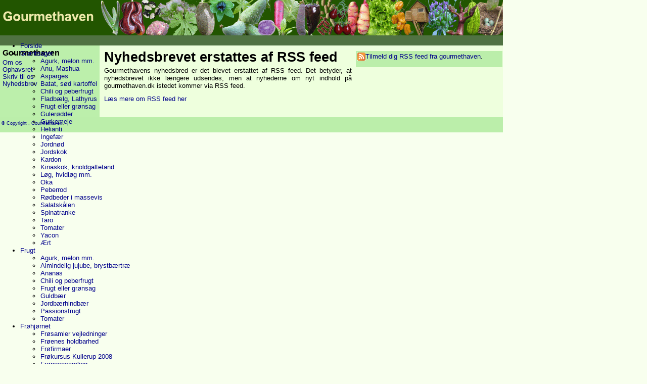

--- FILE ---
content_type: text/html; charset=ISO-8859-1
request_url: http://www.gourmethaven.dk/nyhedsbrev/tilmeld.php
body_size: 3066
content:
<!DOCTYPE HTML PUBLIC "-//W3C//DTD HTML 4.0 Transitional//EN">
<html>
<head>
<meta http-equiv="Content-Type" content="text/html; charset=iso-8859-1"><title>Gourmethavens nyhedsbrev erstattes af RSS</title>
<meta name="generator" content="BKCMS v1.0">
<meta name="author" content="Brian Krause">
<meta name="copyright" content="Copyright (c) 2006-2007 Brian Krause">
<meta name="robots" content="index,follow">
<meta name="keywords" content="Nyhedsbrev, newsletter, nyt, haven, opdateret">
<meta name="description" content="Du har mulighed for at abonnere på et aperiodisk nyhedsbrev fra gourmethaven. Det indeholder information om nyt på havesiderne">
<meta name="resource-type" content="document">
<meta name="revisit-after" content="20 days">
<meta name="distribution" content="global">
<meta name="rating" content="general">
<link REL="stylesheet" TYPE="text/css" HREF="/css/v.css">
</head>
<body class="g">
<div id="hoved">
</div>
<div id="krop">
<div id="main">
<table cellpadding="0" cellspacing="8">
<tr>
<td width="490" align="justify" valign="top">
<h1>Nyhedsbrevet erstattes af RSS feed</h1>
<p>
Gourmethavens nyhedsbred er det blevet erstattet af RSS feed. Det betyder, at nyhedsbrevet ikke længere udsendes, men at nyhederne om nyt indhold på gourmethaven.dk istedet kommer via RSS feed.
<p>
<a href="/artikel/vis.php?id=242" target="_top">Læs mere om RSS feed her</a>
<p>
</td>
<td width="290" valign="top"><p class="hcol">
<table id="box1" width="290"><tr><td>
<a href="/feeds/rss.xml" target="_top"><img align="bottom" border="0" src="/feeds/feed-16.gif" alt="Klik for at tilmelde dig RSS feed"> Tilmeld dig RSS feed fra gourmethaven</a>.</table>
</form></td></tr></table></td></tr></table>
</div>
<div id="menu">
<h5>Gourmethaven</h5><a href='/artikel/vis.php?id=1' target='_top'> Om os</a><br>
<a href='/artikel/vis.php?id=2' target='_top'> Ophavsret</a><br>
<a href='/artikel/vis.php?id=3' target='_top'> Skriv til os</a><br>
<a href="/nyhedsbrev/tilmeld.php" target="_top">Nyhedsbrev</a><br></div>
<div class="clb">&nbsp;</div></div>
<div id="fod">
<p class="dato">
<table width="995"><tr><td width="*"><a href="/artikel/vis.php?id=2" class="cr" target="_top"> © Copyright , </a><a href="/" class="cr" target="_top">Gourmethaven</a>.</td><td width="400" align="right" id="cr"></td></tr></table></div>
<div id="topmenu">

<ul class="tmenu">
<li title="Gå til gourmethavens forside"><a href="/">Forside</a></li>
<li title="Artikler om grønsager, grøntsager"><a href="/artikel/vis.php?id=95">Grøntsager</a>
  <ul>      <li title="Agurker, meloner mm."><a href="/artikel/vis.php?id=72">Agurk, melon mm.</a></li>
      <li title="Anu, Mashua"><a href="/artikel/vis.php?id=219">Anu, Mashua</a></li>
      <li title="Asparges"><a href="/artikel/vis.php?id=64">Asparges</a></li>
      <li title="Batat, sød kartoffel"><a href="/artikel/vis.php?id=234">Batat, sød kartoffel</a></li>
      <li title="Hvor stærk er stærk chili"><a href="/artikel/vis.php?id=73">Chili og peberfrugt</a></li>
      <li title="Fladbælg, Lathyrus"><a href="/artikel/vis.php?id=161">Fladbælg, Lathyrus</a></li>
      <li title="Er tomaten frugt eller grønsag?"><a href="/artikel/vis.php?id=126">Frugt eller grønsag</a></li>
      <li title="Gulerødder  2003"><a href="/artikel/vis.php?id=56">Gulerødder</a></li>
      <li title="Gurkemeje"><a href="/artikel/vis.php?id=167">Gurkemeje</a></li>
      <li title="Helianti"><a href="/artikel/vis.php?id=210">Helianti</a></li>
      <li title="Ingefær"><a href="/artikel/vis.php?id=100">Ingefær</a></li>
      <li title="Peanut New Mexico Valencia"><a href="/artikel/vis.php?id=63">Jordnød</a></li>
      <li title="Jordskok"><a href="/artikel/vis.php?id=65">Jordskok</a></li>
      <li title="Kardon"><a href="/artikel/vis.php?id=101">Kardon</a></li>
      <li title="Kinaskok, knoldgaltetand"><a href="/artikel/vis.php?id=235">Kinaskok, knoldgaltetand</a></li>
      <li title="Spiselige Løg"><a href="/artikel/vis.php?id=70">Løg, hvidløg mm.</a></li>
      <li title="Oka"><a href="/artikel/vis.php?id=145">Oka</a></li>
      <li title="Peberrod"><a href="/artikel/vis.php?id=20">Peberrod</a></li>
      <li title="Rødbeder i massevis"><a href="/artikel/vis.php?id=103">Rødbeder i massevis</a></li>
      <li title="Salatskålen"><a href="/artikel/vis.php?id=153">Salatskålen</a></li>
      <li title="Spinatranke"><a href="/artikel/vis.php?id=136">Spinatranke</a></li>
      <li title="Taro"><a href="/artikel/vis.php?id=224">Taro</a></li>
      <li title="Tomater"><a href="/artikel/vis.php?id=57">Tomater</a></li>
      <li title="Yacon"><a href="/artikel/vis.php?id=221">Yacon</a></li>
      <li title="Ært"><a href="/artikel/vis.php?id=71">Ært</a></li>
	</ul>
</li>
<li title="Artikler om frugter"><a href="/artikel/vis.php?id=107">Frugt</a>
  <ul>      <li title="Agurker, meloner mm."><a href="/artikel/vis.php?id=72">Agurk, melon mm.</a></li>
      <li title="Almindelig jujube, brystbærtræ"><a href="/artikel/vis.php?id=144">Almindelig jujube, brystbærtræ</a></li>
      <li title="Ananas"><a href="/artikel/vis.php?id=107">Ananas</a></li>
      <li title="Hvor stærk er stærk chili"><a href="/artikel/vis.php?id=73">Chili og peberfrugt</a></li>
      <li title="Er tomaten frugt eller grønsag?"><a href="/artikel/vis.php?id=126">Frugt eller grønsag</a></li>
      <li title="Guldbær"><a href="/artikel/vis.php?id=248">Guldbær</a></li>
      <li title="Jordbærhindbær"><a href="/artikel/vis.php?id=249">Jordbærhindbær</a></li>
      <li title="Lilla passionsfrugt"><a href="/artikel/vis.php?id=217">Passionsfrugt</a></li>
      <li title="Tomater"><a href="/artikel/vis.php?id=57">Tomater</a></li>
</ul></li>
<li title="Frøhjørnet - specielt for frøsamlere"><a href="/artikel/vis.php?id=91">Frøhjørnet</a>
<ul>      <li title="Frøsamler vejledninger"><a href="/artikel/vis.php?id=92">  Frøsamler vejledninger</a></li>
      <li title="Frøenes holdbarhed"><a href="/artikel/vis.php?id=60">Frøenes holdbarhed</a></li>
      <li title="Hvor kommer gourmethavens frø fra"><a href="/artikel/vis.php?id=68">Frøfirmaer</a></li>
      <li title="Frøkursus på Kullerup 2008"><a href="/artikel/vis.php?id=255">Frøkursus Kullerup 2008</a></li>
      <li title="Frøposesamling"><a href="/artikel/vis.php?id=123">Frøposesamling</a></li>
      <li title="Frøsamlernes frørensningskursus"><a href="/artikel/vis.php?id=169">Frørensningskursus 2006</a></li>
      <li title="Frøsamlernes nyhedsbrev juni 2005"><a href="/artikel/vis.php?id=67">Frøsamler nyhedsbrev</a></li>
      <li title="Frøsamlernes sommertur"><a href="/artikel/vis.php?id=380">Frøsamler sommertur 2024</a></li>
      <li title="Frøsamler årsmøde 2003"><a href="/artikel/vis.php?id=94">Frøsamler årsmøde 2003</a></li>
      <li title="Frøsamler årsmøde 2004"><a href="/artikel/vis.php?id=93">Frøsamler årsmøde 2004</a></li>
      <li title="Foreningen Frøsamlernes årsmøde 2005"><a href="/artikel/vis.php?id=66">Frøsamler årsmøde 2005</a></li>
      <li title="Frøsamler årsmøde 2006"><a href="/artikel/vis.php?id=159">Frøsamler årsmøde 2006</a></li>
      <li title="Mavedans for frøsnappere"><a href="/artikel/vis.php?id=183">Frøsamler årsmøde 2007</a></li>
      <li title="Frøsamlerne på overdrevet"><a href="/artikel/vis.php?id=251">Frøsamler årsmøde 2008</a></li>
      <li title="Frøsamlernes frøkursus  2005"><a href="/artikel/vis.php?id=32">Frøsamlernes frøkursus 2005</a></li>
      <li title="Frøsamler kursus - genetik for græsrodsgenbanker"><a href="/artikel/vis.php?id=181">Græsrodsgenbank kursus</a></li>
      <li title="Gulerødder på Ærø"><a href="/artikel/vis.php?id=166">Gulerødder på Ærø</a></li>
      <li title="Hurtig frøkuvert"><a href="/artikel/vis.php?id=120">Hurtig frøkuvert</a></li>
      <li title="Litteraturliste"><a href="/artikel/vis.php?id=61">Litteraturliste</a></li>
      <li title="Overtonesang, kulturarv  og frøhvile"><a href="/artikel/vis.php?id=240">Overtonesang og frøhvile</a></li>
      <li title="Total måneformørkelse og  frøsnapperne"><a href="/artikel/vis.php?id=182">Rød måne og frøsnapperne</a></li>
      <li title="Selvlukkende frøpose"><a href="/artikel/vis.php?id=121">Selvlukkende frøpose</a></li>
      <li title="Spireprøver - Test frøenes spireevne"><a href="/artikel/vis.php?id=179">Spireprøver</a></li>
      <li title="Den bedste spiretemperatur"><a href="/artikel/vis.php?id=59">Spiretemperatur</a></li>
      <li title="Tom Wagner workshop"><a href="/artikel/vis.php?id=277">Tom Wagner workshop</a></li>
</ul></li>

<li title="Hent noget grønt i haven hver dag året rundt"><a href="/artikel/vis.php?id=323">Dagens grønt</a></li>

<li title="Følg årets gang i gourmethaven"><a href="/artikel/vis.php?id=306">Årets gang</a>

  <ul>
    <li title="Årets gang i gourmethaven"><a href="/artikel/vis.php?id=306">Årets gang</a></li>
    <li title="Årets gang i gourmethaven arkiv"><a href="/artikel/vis.php?id=97">Årets gang arkiv</a></li>
  </ul>
</li>
<li title="Artikler om forskellige haveemner"><a href="/artikel/vis.php?id=75">Blandet</a>
<ul>      <li title="Blandede haveemner"><a href="/artikel/vis.php?id=75">Blandede haveemner</a></li>
      <li title="Bobleplast i drivhuset"><a href="/artikel/vis.php?id=108">Bobleplast i drivhuset</a></li>
      <li title="Capsicum bestemmelse"><a href="/artikel/vis.php?id=177">Capsicum bestemmelse</a></li>
      <li title="Jorden er bekvem"><a href="/artikel/vis.php?id=30">Er jorden bekvem</a></li>
      <li title="Forsøg med så-folie"><a href="/artikel/vis.php?id=31">Forsøg med så-folie</a></li>
      <li title="Frøenes holdbarhed"><a href="/artikel/vis.php?id=60">Frøenes holdbarhed</a></li>
      <li title="Frøtapet"><a href="/artikel/vis.php?id=155">Frøtapet</a></li>
      <li title="Slå haveudtryk op i haveordbogen"><a href="/artikel/vis.php?id=222">Haveordbog</a></li>
      <li title="Hjemmelavet insektsæbe"><a href="/artikel/vis.php?id=29">Hjemmelavet insektsæbe</a></li>
      <li title="Lagring af grønsager"><a href="/artikel/vis.php?id=58">Lagring af grønsager</a></li>
      <li title="Jordkule"><a href="/artikel/vis.php?id=28">Lav en jordkule</a></li>
      <li title="Litteraturliste"><a href="/artikel/vis.php?id=61">Litteraturliste</a></li>
      <li title="Skriv på potter og planteskilte"><a href="/artikel/vis.php?id=256">Skriv på potter og planteskilte</a></li>
      <li title="Sneglebekæmpelse"><a href="/artikel/vis.php?id=197">Sneglebekæmpelse</a></li>
      <li title="Den bedste spiretemperatur"><a href="/artikel/vis.php?id=59">Spiretemperatur</a></li>
      <li title="Vejrudsigten"><a href="/artikel/vis.php?id=295">Vejrudsigten</a></li>
</ul></li>


<li title="Forskellige artikler, der ikke hører til andre steder"><a href="/artikel/vis.php?id=140">Baghaven</a>
<ul>
		<li title="Almanak - solopgang og solnedgang"><a href="/solopned/solindex.php">Sopopgang og solnedgang</a></li>
		<li title="Presseomtale - gourmethaven i pressen"><a href="/artikel/vis.php?id=133">Presseomtale</a></li>
		<li title="Huset i træet"><a href="/artikel/vis.php?id=140">Huset i træet</a></li>
    <li title="Billedserier - Cykel/campingture"><a href="/artikel/vis.php?id=96">Billeder - Cykel/campingture</a></li>

    <li title="Billedserier - Frøsamler"><a href="/artikel/vis.php?id=216">Billeder - Frøsamler</a></li>

    <li title="Billedserier - Familie"><a href="/billedserier/show/oversigt-i.php">Billeder - Familie</a></li>

    <li title="Billedserier - Andet"><a href="/billedserier/show/oversigt-i.php">Billeder - Andet</a></li>

		<li title="Børnenes kæpheste"><a href="/artikel/vis.php?id=62">Kæpheste</a></li>

</ul></li>

<li title="Lidt om gourmethaven og folkene bag"><a href="/artikel/vis.php?id=2">Om os</a>
<ul>
    <li title="Om gourmethaven og dens beboere"><a href="/artikel/vis.php?id=1">Om os</a></li>
    <li title="Copyright"><a href="/artikel/vis.php?id=2">Ophavsret</a></li>
    <li title="Send en besked til gourmethaven"><a href="/artikel/vis.php?id=3">Skriv til os</a></li></ul></li>

<li title="Linksamling med hundredvis af havelinks"><a href="/links/">Links</a></li>
<li title="Følg opdateringer på Gourmethaven"><a href="/feeds/rss.xml">RSS</a></li>
</ul></div>
<div id="counter">
</div>

</body>
</html>

--- FILE ---
content_type: text/css
request_url: http://www.gourmethaven.dk/css/v.css
body_size: 2500
content:
body.g {
	background: #f8ffee;
	font-family: helvetica, sans-serif, arial;
	color: black; font-size: 10pt;
	margin: 0px;
	padding: 0px;
	overflow: auto;
}
body.c {
	background: #f4f4ff;
	font-family: helvetica, sans-serif, arial;
	color: black;
	font-size: 10pt;
	margin-left: 0px;
	margin-right: 0px;
	margin-bottom: 0px;
	margin-top: 0px;
	padding: 0px;
	overflow: auto;
}
body.f {
	background: #fffaee;
	font-family: helvetica, sans-serif, arial;
	color: black;
	font-size: 10pt;
	margin-left: 0px;
	margin-right: 0px;
	margin-bottom: 0px;
	margin-top: 0px;
	padding: 0px;
	overflow: auto;
}
#container {
	width: 995px;
	margin: 0;
	background:#eeffdd;
	border: 0px;
}
#krop {
	background-color: #eeffdd;
	width: 995px;
	padding: 0px;
	margin: 0px;
	background-repeat: repeat-y;
	background-position: left top;
}
body.g #krop {
	background-color: #eeffdd;
}
body.f #krop {
	background-color: #fff5dd;
}
body.c #krop {
	background-color: #f4f4ff;
}
body.g #krop {
	background-image: url(/billeder/bg/bgg4.png);
}
body.f #krop {
	background-image: url(/billeder/bg/bgf4.png);
}
body.c #krop {
	background-image: url(/billeder/bg/bgc4.png);
}
div#main {
    position: relative;
	width: 797px;
	left: 0px;
	top: 0px;
    padding-top:0px;
    padding-left:0px;
    padding-right:0px;
	margin: 0px;
    float: right;
	overflow: hidden;
}
div#mainf {
    position: relative;
	width: 797px;
	left: 0px;
	top: 0px;
    padding-top:0px;
    padding-left:0px;
    padding-right:0px;
	margin: 0px;
    float: right;
}
div#hoved {
	margin: 0;
	padding: 0px;
	border-bottom: 0px;
	background: #225500 url("/billeder/bg/hoved10g.gif");
	background-repeat: repeat-n;
	width: 995px;
	height: 90px;
}
.clb {
	height: 0;
	clear: both;
}

body.f div#hoved {
	background: #552200 url("/billeder/bg/hoved10f.gif");
}
body.c div#hoved {
	background: #220055 url("/billeder/bg/hoved10c.gif");
}
div#topmenu {
	background: #507242;
	position: absolute;
	width: 995px;
	height: 20px;
	left: 0px;
	top: 70px;
}
body.f div#topmenu {
	background: #a0522d;
}
body.c div#topmenu {
	background: #483d8b;
}
div#counter {
	background: #507242;
	text-align: right;
	color: #f0e68c;
	position: absolute;
	width: 76px;
	height: 20px;
	left: 914px;
	top: 70px;
	margin: 0px;
	padding: 0px;
	padding-right: 4px;
	overflow: hidden;
	float: right;
}
div#counter2 {
	display: none;
}
body.f div#counter {
	background: #a0522d;
}
body.c div#counter {
	background: #483d8b;
}

div#menu {
    position: relative;
	width: 193px;
	left: 5px;
	top: 0px;
}
body.c div#menu {
	background: #cacaff;
}
body.c div#menu #blaa {
	color: #cacaff;
}
.pil {
	background:url(/billeder/bg/pilg.gif) right no-repeat;
}
body.f .pil {
	background:url(/billeder/bg/pilf.gif) right no-repeat;
}
#hmenu, #hmenu li, #hmenu ul {
	margin: 0;
	background: #507242;
	list-style: none;
}
body.f #hmenu, body.f #hmenu li, body.f #hmenu ul {
	background: #a0522d;
}
body.c #hmenu, body.c #hmenu li, body.c #hmenu ul {
	background: #483d8b;
}
#hmenu{
	float:left;
	margin: 0px;
	padding: 0px;
	border: 1px solid #507242;
}
body.f #hmenu{
	border: 1px solid #a0522d;
}
body.c #hmenu{
	border: 1px solid #483d8b;
}
* html #hmenu {
	margin-left: 0px;
}
body.f td.bt {
	background: #ffeedd;
	text-align: justify;
	padding: 4px;
}
body.g td.bt {
	background: #ddffbb;
	text-align: justify;
	padding: 4px;
}
body.c td.bt {
	background: #e4e4ff;
	text-align: justify;
	padding: 4px;
}
#hmenu li {
	position: relative;
	float: left;
	behavior: url(/css/hover.htc); /* i.e. 6 */
}
#hmenu a {
	display: block;
	padding-left: 8px;
	padding-right: 8px;
	padding-top: 2px;
	padding-bottom: 1px;
	color: #eee8aa;
	text-decoration:none;
}
html * #hmenu a:hover {   /* opera */
	background: #8b4513;
	color: #ffd700;
}
#hmenu ul {
	display: none;
	padding-left: 8px;
	padding-top: 2px;
	padding-bottom: 2px;
	border: 1px solid #225500;
	width: 14em;
	z-index: 1;
}
body.f #hmenu ul {
	border: 1px solid #8b4513;
}

#hmenu li li {
	float: none;
}
#hmenu li li a {
	padding: 0px;
}
* html #hmenu li li {
	display: inline;
}
* html #hmenu li li a {
	width :100%;
}
#hmenu li:hover {
	background: #8b4513;
	color: #ffd700;
}
#hmenu li:hover > ul {
	display: block;
	position: absolute;
	top: 0;
	left: 100%;
}
#hmenu > li:hover > ul {
	top: auto;
	left: auto;
}

#hmenu li.over ul { /* i.e. 6 */
	display: block;
	position: absolute;
}
#hmenu li.over ul ul {
	display: none;
}
#hmenu li.over ul li.over ul {
	display: block;
	position: absolute;
	top: 0;
	left: 96%;
}
#hmenu li.over ul li.over ul ul {
	display: none;
}
#hmenu li.over ul li.over ul li.over ul {
	display: block;
}

p {
	text-align: justify;
}
p.dato {
	margin: 0;
	text-align: left;
	font-size: 7pt;
}
h1 {
	font-size: 20pt;
	text-align: left;
}
h2 {
	font-size: 20pt;
	text-align: left;
}

h3 {
	font-size: 18pt;
	text-align: left;
}
h4 {
	font-size: 14pt;
	text-align: left;
}
h5 {
	font-size: 12pt;
	text-align: left;
}
div#main h1
	{
	margin: 0;
	padding-left: 0px;
	padding-right: 0px;
	padding-top: 0px;
	padding-bottom: 0px;
}
div#main h2
	{
	margin: 0;
	padding-left: 0px;
	padding-right: 0px;
	padding-top: 0px;
	padding-bottom: 0px;
}
div#main p
	{
	width: 490px;
	margin: 0;
	padding-left: 0px;
	padding-right: 0px;
	padding-top: 3px;
	padding-bottom: 9px;
}
div#mainf p
	{
	margin: 0;
	padding: 0px;
	padding-bottom: 5px;
}
div#mainf p#fs1
	{
	width: 785px;
	margin: 0;
	padding-left: 3px;
	padding-right: 3px;
	padding-top: 3px;
	padding-bottom: 9px;
}
div#main h5
	{
	margin: 0;
	padding-left: 0px;
	padding-right: 0px;
	padding-top: 6px;
	padding-bottom: 3px;
}
p#hcol
	{
	margin: 0;
	padding: 0px;
}
#box
	{
	background: #8fbc8f;
}
#box1
	{
	background: #bbeeaa
}
body.f #box			{background: #deb887}
body.f #box1		{background: #f5deb3}

div#menu h5
	{
	margin: 0px;
	padding-top: 6px;
	padding-bottom: 3px;
	}
img {
	float: left;
	margin-right: 0px;
	margin-bottom: 10px;
}
img.b {
	margin-left: 0px;
	margin-right: 0px;
	margin-bottom: 0px;
	margin-top: 0px;
	padding: 0px;
}
img.c {
	margin-left: -8px;
	margin-right: 0px;
	margin-bottom: 0px;
	margin-top: 0px;
	padding: 0px;
}
#hoved img	{
	margin: 0px;
	padding: 0px;
}
#counter img {
	padding-top: 4px;
	padding-bottom: 0px;
	padding-right: 0px;
	padding-left: 0px;
	margin: 0px;
}
table {
	font-size: 10pt;
	padding: 0px;
	margin: 0px;
}
table.log {
	font-size: 7pt;
}
td.b, td.bt {
	padding: 0px;
	margin: 0px;
}
a:link {
	font-size: 10pt;
	text-decoration: none;
	line-height: 11pt;
	color: #00008b
}
a:visited		{font-size: 10pt; text-decoration: none; line-height: 11pt; color: #a52a2a}
a:active		{font-size: 10pt; text-decoration: none; line-height: 11pt; color: #006400}
a:focus			{font-size: 10pt; text-decoration: none; line-height: 11pt; color: #006400}
a:hover			{font-size: 10pt; text-decoration: none; line-height: 11pt; color: #ffd700; background: #8b4513}
a.cr:link		{font-size: 7pt; text-decoration: none; line-height: 10pt; color: #00008b}
a.cr:visited	{font-size: 7pt; text-decoration: none; line-height: 10pt; color: #a52a2a}
a.cr:active		{font-size: 7pt; text-decoration: none; line-height: 10pt; color: #006400}
a.cr:focus		{font-size: 7pt; text-decoration: none; line-height: 10pt; color: #006400}
a.cr:hover		{font-size: 7pt; text-decoration: none; line-height: 10pt; color: #ffd700; background: #8b4513}
a.m:link		{font-family: helvetica, sans-serif, arial;text-decoration: none; font-size: 10pt; line-height: 11pt;
				color: #bdb76b}
a.m:visited		{font-family: helvetica, sans-serif, arial;text-decoration: none; font-size: 10pt; line-height: 11pt;
				color: #bdb76b}
a.m:active		{font-family: helvetica, sans-serif, arial;text-decoration: none; font-size: 10pt; line-height: 11pt;
				color: #bdb76b}
a.m:focus		{font-family: helvetica, sans-serif, arial;text-decoration: none; font-size: 10pt; line-height: 11pt;
				color: #bdb76b}
a.m:hover		{font-family: helvetica, sans-serif, arial;text-decoration: none; font-size: 11pt; line-height: 11pt;
				color: #ffd700; font-weight: bold; background: #8b4513}
a.m2:link		{font-family: helvetica, sans-serif, arial;text-decoration: none; font-size: 10pt; line-height: 11pt;
				color: #f5deb2}
a.m2:visited		{font-family: helvetica, sans-serif, arial;text-decoration: none; font-size: 10pt; line-height: 11pt;
				color: #bdb76b}
a.m2:active		{font-family: helvetica, sans-serif, arial;text-decoration: none; font-size: 10pt; line-height: 11pt;
				color: #f0e68c}
a.m2:focus		{font-family: helvetica, sans-serif, arial;text-decoration: none; font-size: 10pt; line-height: 11pt;
				color: #daa520}
a.m2:hover		{font-family: helvetica, sans-serif, arial;text-decoration: none; font-size: 11pt; line-height: 11pt;
				color: #ffd700; font-weight: bold; background: #8b4513}
a.m3:link		{font-family: helvetica, sans-serif, arial;text-decoration: none; font-size: 10pt; line-height: 11pt;
				color: #f5deb2}
a.m3:visited		{font-family: helvetica, sans-serif, arial;text-decoration: none; font-size: 10pt; line-height: 11pt;
				color: #f5deb2}
a.m3:active		{font-family: helvetica, sans-serif, arial;text-decoration: none; font-size: 10pt; line-height: 11pt;
				color: #f5deb2}
a.m3:focus		{font-family: helvetica, sans-serif, arial;text-decoration: none; font-size: 10pt; line-height: 11pt;
				color: #f5deb2}
a.m3:hover		{font-family: helvetica, sans-serif, arial;text-decoration: none; font-size: 10pt; line-height: 11pt;
				color: #ffd700; font-weight: bold; background: #8b4513}
img.gm3			{margin-left: 0px; margin-right: 0px; margin-bottom: 0px; margin-top: 0px; padding: 0px}
img.fm3			{margin-left: 0px; margin-right: 0px; margin-bottom: 0px; margin-top: 0px; padding: 0px}
img.cm3			{margin-left: 0px; margin-right: 0px; margin-bottom: 0px; margin-top: 0px; padding: 0px}
img.sm3			{margin-left: 0px; margin-right: 0px; margin-bottom: 0px; margin-top: 0px; padding: 0px}
table.fs		{font-size: 10pt; padding:0px; border-spacing: 0px; width:750px; vertical-align: top}
table.fs1		{font-size: 10pt; padding:0px; border-spacing: 0px; width:622px; vertical-align: top}
td.fs			{font-size: 10pt; padding-right: 2px; border-spacing: 0px; vertical-align: top}
table.gm		{text-align: justify; padding: 0px; border-spacing: 0px; border: 1px; border-style: solid; border-color: #006400; margin-bottom: 4px}
table.m			{background: #507242; padding: 0px; border-spacing: 0px; border: 1px; color: #ffffaa; width: 100%}
table.gm2		{background: #006400; text-align: justify; padding: 0px; border-spacing: 0px; border: 1px;border-style: solid; border-color: #006400;}
table.gm3		{text-align: justify; padding: 0px; border-spacing: 0px; border: 0px; margin-bottom: 0px; margin-top: 0px}
th.gm			{background: #006400; color: #ffffaa}
th.gm3			{background: #006400; color: #ffffaa; padding: 0px}
tr.gm			{background: #006400}
td.gm			{background: #ddffbb; padding: 4px}
td.gmc			{background: #ddffbb; padding: 8px; padding-left: 45px}
td.gm2			{background: #cceecc; padding: 4px}
td.gm3			{background: #ddffbb; padding: 0px}
table.cm		{text-align: justify; padding: 0px; border-spacing: 0px; border: 1px; border-style: solid; border-color: #220055;margin-bottom: 4px}
table.cm3		{text-align: justify; padding: 0px; border-spacing: 0px; border: 0px; margin-bottom: 0px; margin-top: 0px}
th.cm			{background: #220055; color: #ffffaa}
th.cm3			{background: #220055; color: #ffffaa; padding: 0px}
td.cm			{background: #e4e4ff; padding: 4px}
td.cm3			{background: #e4e4ff; padding: 0px}
table.fm		{text-align: justify; padding: 0px; border-spacing: 0px; border: 1px; border-style: solid; border-color: #552200;margin-bottom: 4px}
table.fm3		{text-align: justify; padding: 0px; border-spacing: 0px; border: 0px; margin-bottom: 0px; margin-top: 0px}
th.fm			{background: #552200; color: #ffffaa}
th.fm3			{background: #552200; color: #ffffaa; padding: 0px}
td.fm			{background: #ffeedd; padding: 4px}
td.fm3			{background: #ffeedd; padding: 0px; padding: 0px}
table.sm		{text-align: justify; padding: 0px; border-spacing: 0px; border: 1px; border-style: solid; border-color: #aa2200;margin-bottom: 4px}
table.sm3		{text-align: justify; padding: 0px; border-spacing: 0px; border: 0px; margin-bottom: 0px; margin-top: 0px}
th.sm			{background: #aa2200; color: #ffffaa}
th.sm3			{background: #aa2200; color: #ffffaa; padding: 0px}
td.sm			{background: #ffdcaf; padding: 4px}
td.sm3			{background: #ffdcaf; padding: 0px}
table.sol		{font-size: 10pt; padding:0px; border-spacing: 0px; border: 0px; margin: 0px}
td.sol1			{font-size: 10pt; line-height: 12pt}
td.sol2			{font-size: 12pt; line-height: 15pt; font-weight: bold; background: #f5deb3; color: #8b4513}
h5.c			{font-size: 12pt; text-align: center}
#cr				{font-size: 7pt}
#medium			{font-size: 12pt}
#stor			{font-size: 20pt}

#fod {
	margin: 0;
	padding: 0;
	background: #bbeeaa;
	height: 30px;
	width: 995px;
}
body.f #fod {
	background: #f5deb3;
}
body.c #fod {
	background: #aabbff;
}
div#a1g {
	width: 795px;
	height: 90px;
	text-align: left;
	background: #E1FBD0;
	margin-top: 3px;
	margin-bottom: 0px;
	margin-left: 0px;
	padding:0px;
	padding-left:5px;
}
div#a1f {
	width: 795px;
	height: 90px;
	text-align: left;
	background: #FDEECE;
	margin-top: 3px;
	margin-bottom: 0px;
	margin-left: 0px;
	padding: 0px;
	padding-left:5px;
}
div#a1c {
	width: 795px;
	height: 90px;
	text-align: left;
	background: #e4e4ff;
	margin-top: 3px;
	margin-bottom: 0px;
	margin-left: 0px;
	padding: 0px;
	padding-left:5px;
}
div#a2g {
	width: 490px;
	height: 60px;
	text-align: center;
	background: #E1FBD0;
	margin-top: 5px;
	margin-bottom: 5px;
	margin-left: 0px;
	padding-left: 0px;
}
div#a2f {
	width: 490px;
	height: 60px;
	text-align: center;
	background: #FDEECE;
	margin-top: 5px;
	margin-bottom: 5px;
	margin-left: 0px;
	padding-left: 5px;
}
div#a2c {
	width: 490px;
	height: 60px;
	text-align: center;
	background: #e4e4ff;
	margin-top: 5px;
	margin-bottom: 5px;
	margin-left: 0px;
	padding-left: 5px;
}
div#a3g {
	width: 290px;
	height: 610px;
	text-align: left;
	margin-top: 5px;
	margin-bottom: 5px;
	margin-left: 0px;
	padding-left: 5px;
	background: #E1FBD0;
}
div#a3f {
	width: 290px;
	height: 610px;
	text-align: left;
	margin-top: 5px;
	margin-bottom: 5px;
	margin-left: 0px;
	padding-left: 5px;
	background: #FDEECE;
}
div#a3c {
	width: 290px;
	height: 610px;
	text-align: left;
	margin-top: 5px;
	margin-bottom: 5px;
	margin-left: 0px;
	padding-left: 5px;
	background: #e4e4ff;
}
div#a4g {
	width: 290px;
	height: 260px;
	text-align: left;
	background: #E1FBD0;
	margin-top: 3px;
	margin-bottom: 0px;
	margin-left: 0px;
	padding: 0px;
	padding-left: 3px;
}
div#a4f {
	width: 290px;
	height: 260px;
	text-align: left;
	background: #FDEECE;
	margin-top: 3px;
	margin-bottom: 0px;
	margin-left: 0px;
	padding: 0px;
	padding-left: 3px;
}
div#a4c {
	width: 290px;
	height: 260px;
	text-align: center;
	background: #e4e4ff;
	margin-top: 3px;
	margin-bottom: 0px;
	margin-left: 0px;
	padding-left: 0px;
}
div#a5g {
	width: 180px;
	height: 600px;
	text-align: left;
	background: #BBEEAA;
	margin-top: 10px;
	margin-bottom: 0px;
	margin-left: 0px;
	padding-left: 0px;
}
div#a5f {
	width: 180px;
	height: 600px;
	text-align: left;
	background: #F5DEB3;
	margin-top: 10px;
	margin-bottom: 0px;
	margin-left: 0px;
	padding-left: 0px;
}
div#a5c {
	width: 180px;
	height: 600px;
	text-align: left;
	background: #cacaff;
	margin-top: 10px;
	margin-bottom: 0px;
	margin-left: 0px;
	padding-left: 0px;
}
div#a6g {
	width: 490px;
	height: 15px;
	text-align: center;
	background: #E1FBD0;
	margin-top: 5px;
	margin-bottom: 0px;
	padding-left: 0px;
}
div#a6f {
	width: 489px;
	height: 15px;
	text-align: center;
	background: #FDEECE;
	margin-top: 5px;
	margin-bottom: 0px;
	margin-left: 0px;
	padding-left: 0px;
}
div#a6c {
	width: 489px;
	height: 15px;
	text-align: center;
	background: #e4e4ff;
	margin-top: 5px;
	margin-bottom: 0px;
	margin-left: 0px;
	padding-left: 0px;
}
div#a7g {
	width: 795px;
	height: 15px;
	text-align: center;
	background: #E1FBD0;
	margin-top: 3px;
	margin-bottom: 0px;
	margin-left: 0px;
	padding-left: 0px;
}
div#a7f {
	width: 795px;
	height: 15px;
	text-align: center;
	background: #FDEECE;
	margin-top: 3px;
	margin-bottom: 0px;
	margin-left: 0px;
	padding-left: 0px;
}
div#a7c {
	width: 795px;
	height: 15px;
	text-align: center;
	background: #e4e4ff;
	margin-top: 3px;
	margin-bottom: 0px;
	margin-left: 0px;
	padding-left: 0px;
}
div#a8g {
	width: 180px;
	height: 90px;
	text-align: left;
	background: #BBEEAA;
	margin-bottom: 5px;
	margin-left: 0px;
}
div#a8f {
	width: 180px;
	height: 90px;
	text-align: left;
	background: #F5DEB3;
	margin-bottom: 5px;
	margin-left: 0px;
}
div#a8c {
	width: 180px;
	height: 90px;
	text-align: left;
	background: #cacaff;
	margin-bottom: 5px;
	margin-left: 0px;
}
div#a9g {
	width: 290px;
	height: 260px;
	text-align: left;
	background: #E1FBD0;
	margin-top: 3px;
	margin-bottom: 10px;
	margin-left: 0px;
	padding: 0px;
	padding-left: 3px;
}
div#a9f {
	width: 290px;
	height: 260px;
	text-align: left;
	background: #FDEECE;
	margin-top: 3px;
	margin-bottom: 10px;
	margin-left: 0px;
	padding: 0px;
	padding-left: 3px;
}
div#a9c {
	width: 290px;
	height: 260px;
	text-align: left;
	background: #e4e4ff;
	margin-top: 3px;
	margin-bottom: 10px;
	margin-left: 0px;
	padding: 0px;
	padding-left: 3px;
}
div#a10g {
	width: 797px;
	height: 15px;
	text-align: left;
	background: #bbeeaa;
	margin: 0px;
	padding: 0px;
}
div#a10f {
	width: 797px;
	height: 15px;
	text-align: left;
	background: #f5deb3;
	margin: 0px;
	padding: 0px;
}
div#a10c {
	width: 797px;
	height: 15px;
	text-align: left;
	background: #aabbff;
	margin: 0px;
	padding: 0px;
}